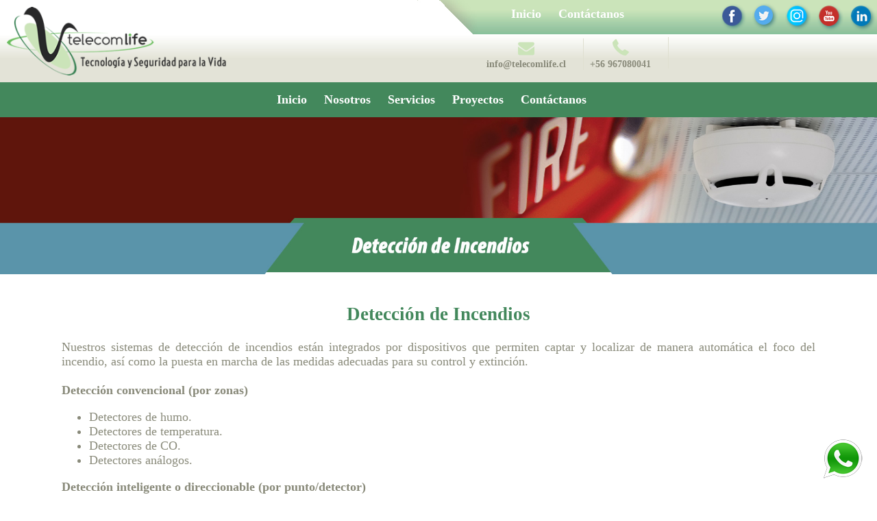

--- FILE ---
content_type: text/html; charset=UTF-8
request_url: https://telecomlife.cl/servicio/deteccion-de-incendios
body_size: 3193
content:
<!doctype html>
<html>
<head>
<meta charset="iso-8859-1">
<title>DetecciÃ³n de Incendios</title>
<meta name="description" content="Son dispositivos que permiten la detección y localización automática de incendio">
<meta name="viewport" content="width=device-width, initial-scale=1, minimum-scale=1.0, user-scalable=no">
<link rel="icon" type="image/x-icon" href="https://telecomlife.cl/ico.ico">
<link href="https://telecomlife.cl/css/owl.carousel.css" rel="stylesheet"/>
<link href="https://telecomlife.cl/css/font-awesome.min.css" rel="stylesheet"/>
<link href="https://telecomlife.cl/style.css" rel="stylesheet"/>
<link rel="shortcut icon" href="https://telecomlife.cl/images/favicon.png">
<script async src="https://www.googletagmanager.com/gtag/js?id=UA-110180624-1"></script>
<script>
    window.dataLayer = window.dataLayer || [];
    function gtag(){dataLayer.push(arguments);}
    gtag('js', new Date());

    gtag('config', 'UA-110180624-1');
</script>
</head>

<body>
	<!--<div class="load-container">-->
<!--    <div class="loader">-->
<!--        <img src="https://telecomlife.cl/images/loading2.gif" alt="Cargando..."/>-->
<!--    </div>-->
<!--</div>-->
<header>
    <div id="header-left" class="header left">
        <a href="https://telecomlife.cl"><img id="logo-principal" src="https://telecomlife.cl/images/telecomlife.png" alt="Telecom Life"/></a>
    </div>
    <div id="header-right" class="header left">
        <div id="header-top">
            <img id="corner-header-top" src="https://telecomlife.cl/images/corner-header.jpg" alt="">
            <ul id="menu-header" class="left lista text-left">
                <li><a href="https://telecomlife.cl" class="blanco hover-azul">Inicio</a></li>
                <li><a href="https://telecomlife.cl/contacto" class="blanco hover-azul">Cont&aacute;ctanos</a></li>
            </ul>
            <ul id="redes-header" class="col-2-completo left lista text-right">
                <li><a href="https://facebook.com/telecomlifecl/" target="_blank" rel="noopener noreferrer"><img src="https://telecomlife.cl/images/ico-facebook.png" alt="Facebook" class="transicion efecto_giratorio"/></a></li>
                    <li><a href="https://twitter.com/telecomlifecl" target="_blank" rel="noopener noreferrer"><img src="https://telecomlife.cl/images/ico-twitter.png" alt="Twitter" class="transicion efecto_giratorio"/></a></li>
                    <li><a href="https://www.instagram.com/telecomlifecl/?hl=es" target="_blank" rel="noopener noreferrer"><img src="https://telecomlife.cl/images/ico-instagram.png" alt="Instagram" class="transicion efecto_giratorio"/></a></li>
                    <li><a href="https://www.youtube.com/channel/UCejA5W9Jem9Z6Nqlundv-6g?sub_confirmation=1" rel="noopener noreferrer" target="_blank"><img src="https://telecomlife.cl/images/ico-youtube.png" alt="Youtube" class="transicion efecto_giratorio"/></a></li>
                    <li><a href="https://www.linkedin.com/company/telecomlifecl" rel="noopener noreferrer" target="_blank"><img src="https://telecomlife.cl/images/ico-linkedin.png" alt="Linkedin" class="transicion efecto_giratorio"/></a></li>
            </ul>
        </div>
        <div id="header-bottom">
            <ul id="menu-header-bottom" class="lista text-left">
                <li class="text-center"><a class="gris" href="mailto:info@telecomlife.cl"><img class="transicion efecto_escala centrado" src="https://telecomlife.cl/images/ico_sobre.png" alt="">info@telecomlife.cl</a></li>
                <li class="text-center"><a class="gris" href="#"><img class="transicion efecto_escala centrado" src="https://telecomlife.cl/images/ico_tlf.png" alt="">+56 967080041</a></li>
                <!--<li class="text-center"><a target="_blank" class="gris" href="https://api.whatsapp.com/send?phone=56 967080041&text=Hola"><img class="transicion efecto_escala centrado" src="https://telecomlife.cl/images/icon_whatsapp.png" alt="">+56 967080041</a></li>-->
            </ul>
        </div>
    </div>
    <div class="clear"></div>
    <nav id="cont-menu" class="completo">
        <ul class="lista text-center">
            <li><a href="https://telecomlife.cl" class="blanco hover-verde-claro">Inicio</a></li>
            <li><a href="https://telecomlife.cl/nosotros" class="blanco hover-verde-claro">Nosotros</a></li>
            <li><a href="https://telecomlife.cl/servicios" class="blanco hover-verde-claro">Servicios</a></li>
            <li><a href="https://telecomlife.cl/proyectos" class="blanco hover-verde-claro">Proyectos</a></li>
            <li><a href="https://telecomlife.cl/contacto" class="blanco hover-verde-claro">Cont&aacute;ctanos</a></li>
        </ul>
    </nav>
    <div id="menu-movil"><a onClick="mostrar_menu()" class="blanco hover-azul"><i class="fa fa-bars"></i></a></div>
    <div class="clear"></div>
</header>
    <section id="contenido_principal" class="cont-img-footer">
    	<img src="https://telecomlife.cl/images/servicio/cabeceras/cab_incendios.jpg" alt="Servicios"/>
		<div class="container centrado" >
			<h2 class="text-center verde-logo">Detección de Incendios</h2>
			<div style="text-align: justify;">Nuestros sistemas de detecci&oacute;n de incendios est&aacute;n integrados por dispositivos que permiten captar y localizar de manera autom&aacute;tica el foco del incendio, as&iacute; como la puesta en marcha de las medidas adecuadas para su control y extinci&oacute;n.</div><div style="text-align: justify;">&nbsp;</div><div style="text-align: justify;"><strong>Detecci&oacute;n convencional (por zonas)</strong></div><ul><li style="text-align: justify;">Detectores de humo.</li><li style="text-align: justify;">Detectores de temperatura.</li><li style="text-align: justify;">Detectores de CO.</li><li style="text-align: justify;">Detectores an&aacute;logos.</li>
</ul><div style="text-align: justify;"><strong>Detecci&oacute;n inteligente o direccionable (por punto/detector)</strong></div><ul><li style="text-align: justify;">Centrales direccionables inteligentes.</li><li style="text-align: justify;">Detectores de humo inteligentes.</li><li style="text-align: justify;">Detectores de temperatura.</li><li style="text-align: justify;">M&oacute;dulos direccionales.</li><li style="text-align: justify;">M&oacute;dulos de control HVAC, CCA.</li>
</ul>			<div class="clear"></div>
			<br>
		</div>
    </section>
    <div id="fondo-marca-cliente">
        <section id="clientes" class="contenedor">
        <img src="https://telecomlife.cl/images/tit_partners.png" alt="Nuestros Partners" class="centrado titulo-index">
        <div id="carousel-partners" class="owl-carousel owl-theme">
                <div class="item">
            <a target="_blank"  href="https://www.estec.cl/noticia/televes-estec/"><img src="https://telecomlife.cl/images/cliente/djpub.jpg" class="centrado transicion efecto_escala" alt="ESTEC"></a>
        </div>
                <div class="item">
            <a target="_blank"  href="#"><img src="https://telecomlife.cl/images/cliente/pnd9v.jpg" class="centrado transicion efecto_escala" alt="G4S"></a>
        </div>
                <div class="item">
            <a target="_blank"  href="#"><img src="https://telecomlife.cl/images/cliente/f6dp7.png" class="centrado transicion efecto_escala" alt="democorp"></a>
        </div>
                <div class="item">
            <a target="_blank"  href="#"><img src="https://telecomlife.cl/images/cliente/9fee4.png" class="centrado transicion efecto_escala" alt="Cliente 5"></a>
        </div>
                <div class="item">
            <a target="_blank"  href="#"><img src="https://telecomlife.cl/images/cliente/88pqo.jpg" class="centrado transicion efecto_escala" alt="Cliente 4"></a>
        </div>
                <div class="item">
            <a target="_blank"  href="#"><img src="https://telecomlife.cl/images/cliente/xwzao.jpg" class="centrado transicion efecto_escala" alt="Cliente 3"></a>
        </div>
                <div class="item">
            <a target="_blank"  href="#"><img src="https://telecomlife.cl/images/cliente/l8vjh.jpg" class="centrado transicion efecto_escala" alt="Cliente 2"></a>
        </div>
                <div class="item">
            <a target="_blank"  href="http://google.com"><img src="https://telecomlife.cl/images/cliente/zj3ta.jpg" class="centrado transicion efecto_escala" alt="Cliente 1"></a>
        </div>
                <div class="item">
            <a target="_blank"  href="#"><img src="https://telecomlife.cl/images/cliente/dd20d.png" class="centrado transicion efecto_escala" alt="IBM"></a>
        </div>
                </div>
    </section>
        <section id="marcas" class="contenedor">
        <img src="https://telecomlife.cl/images/tit_nuestrasmarcas.png" alt="Nuestras Marcas" class="centrado titulo-index">
        <div id="carousel-marcas" class="owl-carousel owl-theme">
                <div class="item">
            <a target="_blank" href="#"><img src="https://telecomlife.cl/images/marca/pyl9n.png" class="centrado transicion efecto_escala" alt="Motor Centurion"></a>
        </div>
                <div class="item">
            <a target="_blank" href="https://www.televes.com/es/parabola-de-aluminio-isd-630.html"><img src="https://telecomlife.cl/images/marca/zuspy.jpg" class="centrado transicion efecto_escala" alt="Televes"></a>
        </div>
                <div class="item">
            <a target="_blank" href="https://www.zkteco.cl"><img src="https://telecomlife.cl/images/marca/e9syb.jpeg" class="centrado transicion efecto_escala" alt="Zkteco control acceso inbio"></a>
        </div>
                <div class="item">
            <a target="_blank" href="#"><img src="https://telecomlife.cl/images/marca/w6oix.jpg" class="centrado transicion efecto_escala" alt="Auta"></a>
        </div>
                <div class="item">
            <a target="_blank" href="#"><img src="https://telecomlife.cl/images/marca/uhjhr.png" class="centrado transicion efecto_escala" alt="bticino"></a>
        </div>
                <div class="item">
            <a target="_blank" href="#"><img src="https://telecomlife.cl/images/marca/3yf8h.jpeg" class="centrado transicion efecto_escala" alt="Citofono BPT"></a>
        </div>
                <div class="item">
            <a target="_blank" href="#"><img src="https://telecomlife.cl/images/marca/yjhf5.jpg" class="centrado transicion efecto_escala" alt="Elvox"></a>
        </div>
                <div class="item">
            <a target="_blank" href="#"><img src="https://telecomlife.cl/images/marca/43ean.jpg" class="centrado transicion efecto_escala" alt="kocom"></a>
        </div>
                <div class="item">
            <a target="_blank" href="#"><img src="https://telecomlife.cl/images/marca/faxi5.jpg" class="centrado transicion efecto_escala" alt="commax"></a>
        </div>
                <div class="item">
            <a target="_blank" href="#"><img src="https://telecomlife.cl/images/marca/vta9w.jpg" class="centrado transicion efecto_escala" alt="D-Link"></a>
        </div>
                <div class="item">
            <a target="_blank" href="#"><img src="https://telecomlife.cl/images/marca/7dvnx.jpg" class="centrado transicion efecto_escala" alt="Samsung"></a>
        </div>
                <div class="item">
            <a target="_blank" href="#"><img src="https://telecomlife.cl/images/marca/43lkj.png" class="centrado transicion efecto_escala" alt="HP"></a>
        </div>
                <div class="item">
            <a target="_blank" href="#"><img src="https://telecomlife.cl/images/marca/amnir.jpg" class="centrado transicion efecto_escala" alt="Huawei"></a>
        </div>
                <div class="item">
            <a target="_blank" href="#"><img src="https://telecomlife.cl/images/marca/to9we.png" class="centrado transicion efecto_escala" alt="CISCO"></a>
        </div>
                <div class="item">
            <a target="_blank" href="#"><img src="https://telecomlife.cl/images/marca/vcyls.png" class="centrado transicion efecto_escala" alt="SEA"></a>
        </div>
                <div class="item">
            <a target="_blank" href="#"><img src="https://telecomlife.cl/images/marca/ep1gi.png" class="centrado transicion efecto_escala" alt="Mc Garcia"></a>
        </div>
                <div class="item">
            <a target="_blank" href="#"><img src="https://telecomlife.cl/images/marca/mfi61.jpg" class="centrado transicion efecto_escala" alt="Beninca"></a>
        </div>
                <div class="item">
            <a target="_blank" href="#"><img src="https://telecomlife.cl/images/marca/6ftun.png" class="centrado transicion efecto_escala" alt="BFT"></a>
        </div>
                <div class="item">
            <a target="_blank" href="#"><img src="https://telecomlife.cl/images/marca/eoxer.jpg" class="centrado transicion efecto_escala" alt="FAAC"></a>
        </div>
                <div class="item">
            <a target="_blank" href="#"><img src="https://telecomlife.cl/images/marca/vvbhn.png" class="centrado transicion efecto_escala" alt="Marca 6"></a>
        </div>
                <div class="item">
            <a target="_blank" href="#"><img src="https://telecomlife.cl/images/marca/fxbut.jpg" class="centrado transicion efecto_escala" alt="Marca 5"></a>
        </div>
                <div class="item">
            <a target="_blank" href="#"><img src="https://telecomlife.cl/images/marca/up8l8.jpg" class="centrado transicion efecto_escala" alt="Marca 4"></a>
        </div>
                <div class="item">
            <a target="_blank" href="#"><img src="https://telecomlife.cl/images/marca/re3d2.jpg" class="centrado transicion efecto_escala" alt="Marca 3"></a>
        </div>
                <div class="item">
            <a target="_blank" href="http://google.com"><img src="https://telecomlife.cl/images/marca/aomil.jpg" class="centrado transicion efecto_escala" alt="Marca 1"></a>
        </div>
                <div class="item">
            <a target="_blank" href="http://google.com"><img src="https://telecomlife.cl/images/marca/p7pue.png" class="centrado transicion efecto_escala" alt="Marca 2"></a>
        </div>
                </div>
    </section>
    </div>
<footer class="completo contenedor">

    <div id="footer-top" class="contenedor">
        <div class="container centrado blanco">
            <div class="col-3 first left">
                <p class="text-justify"><p style="text-align: justify;">Bienvenido a <strong>Telecom Life SpA</strong> somos un equipo de profesionales especialistas en sistemas de telecomunicaciones y seguridad</p></p>
                <ul class="lista text-center completo">
                    <li><a href="https://facebook.com/telecomlifecl/" target="_blank" rel="noopener noreferrer"><img src="https://telecomlife.cl/images/ico-facebook.png" alt="Facebook" class="transicion efecto_giratorio"/></a></li>
                    <li><a href="https://twitter.com/telecomlifecl" target="_blank" rel="noopener noreferrer"><img src="https://telecomlife.cl/images/ico-twitter.png" alt="Twitter" class="transicion efecto_giratorio"/></a></li>
                    <li><a href="https://www.instagram.com/telecomlifecl/?hl=es" target="_blank" rel="noopener noreferrer"><img src="https://telecomlife.cl/images/ico-instagram.png" alt="Instagram" class="transicion efecto_giratorio"/></a></li>
                    <li><a href="https://www.youtube.com/channel/UCejA5W9Jem9Z6Nqlundv-6g?sub_confirmation=1" rel="noopener noreferrer" target="_blank"><img src="https://telecomlife.cl/images/ico-youtube.png" alt="Youtube" class="transicion efecto_giratorio"/></a></li>
                    <li><a href="https://www.linkedin.com/company/telecomlifecl" rel="noopener noreferrer" target="_blank"><img src="https://telecomlife.cl/images/ico-linkedin.png" alt="Linkedin" class="transicion efecto_giratorio"/></a></li>
                </ul>
            </div>
            <div class="col-3 left">
                <ul class="lista completo contenedor" id="menu-footer">
                    <li><a href="https://telecomlife.cl" class="blanco hover-gris">Inicio</a></li>
                    <li><a href="https://telecomlife.cl/nosotros" class="blanco hover-gris">Nosotros</a></li>
                    <li><a href="https://telecomlife.cl/servicios" class="blanco hover-gris">Servicios</a></li>
                    <li><a href="https://telecomlife.cl/proyectos" class="blanco hover-gris">Proyectos</a></li>
                    <li><a href="https://telecomlife.cl/contacto" class="blanco hover-gris">Cont&aacute;ctanos</a></li>
                </ul>
            </div>
            <div class="col-3 left">
                <p class="text-justify"><strong>Informaci&oacute;n de Contacto</strong></p>
                <p style="text-align: justify;">H&aacute;ganos saber sus inquietudes, requerimientos o consultas, al n&uacute;mero o la direcci&oacute;n de correo que aparece a continuaci&oacute;n:</p><p><img alt="" src="https://telecomlife.cl/ckfinder/userfiles/images/icon_googlemaps.png" style="width: 20px; float: left; border-width: 0px; border-style: solid; margin: 0px 10px;" /><strong><a class="blanco hover-verde" href="https://www.google.com/maps/place/33%C2%B026'18.7%22S+70%C2%B037'36.4%22W/@-33.4377914,-70.6272091,18z/data=!4m5!3m4!1s0x0:0x0!8m2!3d-33.43853!4d-70.6267853?hl=es" target="_blank">&iquest;D&oacute;nde Ubicarnos?</a></strong></p><p><img alt="" src="https://telecomlife.cl/ckfinder/userfiles/images/icon_tlf1.png" style="width: 20px; border-width: 0px; border-style: solid; margin: 0px 10px; float: left;" /><strong>Tel&eacute;fono:</strong> + 56 967080041</p><p><img alt="" src="https://telecomlife.cl/ckfinder/userfiles/images/icon_mail.png" style="width: 20px; border-width: 0px; border-style: solid; margin: 0px 10px; float: left;" /><strong>Correo:</strong>&nbsp;<hq1><a class="blanco hover-verde" href="mailto:info@telecomlife.cl">info@telecomlife.cl</a></hq1></p>            </div>
        </div>
    </div>
    <div id="footer-middle" class="completo contenedor text-center blanco">
        <p>telecomlife.cl 2026 Todos los derechos reservados</p>
    </div>
    <div id="footer-bottom" class="contenedor">
        <a href="http://technologyworld.cl" target="_blank"><img src="https://telecomlife.cl/images/technologyworld.jpg" alt="Technology World" id="techno" class="centrado transicion efecto_escala"/></a>
    </div>
    <div id='icon-whatsapp'><a target="_blank" class="gris" href="https://api.whatsapp.com/send?phone=56967080041&text=Hola!%20Estoy%20interesad@%20en%20cotizar%20un%20servicio%20con%20ustedes¿Podr&iacute;an%20ayudarme?%20"><img class="transicion efecto_escala centrado" src="https://telecomlife.cl/images/whatsapp-icone.png" alt=""></a></div>
</footer>

<script src="https://telecomlife.cl/js/jquery-1.10.2.min.js"></script>
<script src="https://telecomlife.cl/js/owl.carousel.js"></script>
<script src="https://telecomlife.cl/js/jquery.validate.min.js"></script>
<script src="https://telecomlife.cl/js/custom.js"></script></body>
</html>


--- FILE ---
content_type: text/css
request_url: https://telecomlife.cl/style.css
body_size: 2375
content:
@font-face {font-family: zeronero;src: url(fonts/zeronero-regular.ttf);}
body{ width:100%; height:100%; margin:0; padding:0; font-family:"Trebuchet MS"; font-size:18px; background-color:#FFF; color:#898A7A; position:relative;}

header{ background:#E3E3D7 url(images/cabecera.jpg) left top no-repeat; background-size:contain; width:100%;}

footer{background:#5A94AA url(images/pie_pagina.jpg) left top no-repeat; background-size:contain; padding-top: 50px;}

img{ display:block; border:0; max-width:100%;}

a{ cursor:pointer; text-decoration:none;color:#000000; font-weight: bold; }

input,textarea,select{ width:90%; padding:2%; border:2px solid #eee; border-right-width: 5px; color:#878787; min-height: 35px;}

select{ min-width: 97%; min-height: 49px;}

form label{ margin-bottom:5px; display:block;}
/****************************************ID************************************************/

#logo-principal{ width: 32%; margin: 10px;}

#header-top{background:url(images/bg-header-top.jpg) left top repeat-x; width:85%; min-height: 50px; position: relative; padding-left: 15%;}

#corner-header-top{ position: absolute; top: 0; left: 0; width: 58px;}

#menu-principal{ width:76%; margin-left:2%; position:relative; margin-top:4%;}

#ico-arrow{ position:absolute; right:-31px; top:0; height:100%;}

#menu-movil{height:45px; padding-right:2%; display:none; width:50px; position:absolute; right:0px; font-size:2.5em; text-align:right;top: 0px;}

#menu-header { width: 50%;}

#menu-header li{padding:10px;}

#redes-header li{ padding-top: 5px;}

#redes-header img{ width: 42px;}

#menu-header-bottom{ padding-left: 11%; font-size: 14px; width: 81%;}

#menu-header-bottom li img{ margin-top: 5px; margin-bottom: 5px;}

#menu-header-bottom li{ margin-right: 5px; background: url(images/linea_1.png) right center no-repeat;padding-right: 5%;}

#cont-menu{ background-color: #43885C; padding: 15px 0; font-weight: bold;}

#cont-menu li{ margin-right: 20px;}

#servicio,#distribuidores,#clientes,#marcas{ width: 96%; padding: 0 2%;}

#proyectos{height:500px;}

#fondo-marca-cliente{background:url(images/bg_patners_marcas.jpg) left top no-repeat; background-size: cover;}

#txt-index{ width: 39.5%;}

#menu-footer{ padding-top: 20px;padding-left: 30%;}

#menu-footer li{ width: 98%; margin-bottom: 20px; background:url(images/vin1.png) left center no-repeat; padding-left: 15px;}

#footer-middle{ background-color: #43885C; padding: 10px 0;}

#footer-bottom{ background-color: #ffffff;}

#techno{ width: 95px; margin-top: 20px;margin-bottom: 20px;}

#contenido_principal .container{ padding-top:20px;}

#cont-texarea{ width:98%;}

#videos-home{ margin:10px auto; width:80%; height:100px;}

#tit-proyecto-index{ font-size: 42px;width: 300px;border-bottom: 5px solid #ffffff;margin: 20px auto;padding-bottom: 20px; z-index: 1;}

#icon-whatsapp{ position:fixed; bottom:20px; right:20px; z-index:1000;}

/****************************************CLASES************************************************/

.left{ float:left;}

.right{ float:right;}

.blanco,.hover-blanco:hover{ color:#FFF;}

.verde,.hover-verde:hover{ color:#006600;}

.verde-claro,.hover-verde-claro:hover{ color:#cbe4b9;}

.azul,.hover-azul:hover,a:hover{ color:#5A94AA;}

.verde-logo,.hover-verde-logo:hover{ color:#43885C;}

.gris,.hover-gris:hover{ color: #898A7A;}

.error{ color:#F00;}

.relative{ position:relative;}

.no-margin{ margin:0;}

.marginr-2{ margin-right:2%;}

.marginb-10{ margin-bottom:10px;}

.centrado{ margin-left:auto !important; margin-right:auto !important;}

.completo{ width:100%;}

.contenedor{ overflow:hidden;}

.text-center{ text-align:center;}

.text-justify{ text-align:justify;}

.text-right{ text-align:right;}

.oculto{ display:none;}

.lista{ list-style:none; padding:0; margin:0; }

.lista li{ display:inline-block;}

.clear{ clear:both;}

.centrado{ margin-left:auto; margin-right:auto;}

.container{ width:1100px; overflow:hidden;}

.col-3{ width:32%; margin-left:2%;margin-bottom:20px;}

.col-4{ width:23%; margin-left:2%;margin-bottom:20px;}

img.col-3{ margin-right:2%;}

.col-2{ width:48%; margin-left:2%; margin-bottom:20px;}

.col-2-completo{ width:50%;}

.first{ margin-left:0 !important;}

.header{ width: 50%;}

.titulo-index{ width: 379px; margin-top: 30px; margin-bottom: 25px; }

.side-txt-index{ width: 30%;}

.owl-carousel{ margin: 50px 0;}

.menu-footer li{ margin-bottom:10px;}

.btn{border: 0;background-color:#43885C;padding: 10px 40px;font-size: 1em;font-weight: bold; margin-top:20px; cursor:pointer;}

.menu-footer{ margin-bottom:50px;}

.menu-footer li{ display:inline-block; margin-right:2%;}

.arrow-proyecto{ position: absolute; top: 50%; margin-top: -33px; z-index: 10;}

.arrow-proyecto-left{left: 50px;}

.arrow-proyecto-right{right: 50px;}

.transicion{transition:All 1s ease;-webkit-transition:All 0.5s ease;-moz-transition:All 0.5s ease;-o-transition:All 0.5s ease;}

.efecto_giratorio:hover{transform: rotate(360deg) ;-webkit-transform: rotate(360deg) ;-moz-transform: rotate(360deg) -o-transform: rotate(360deg) ;-ms-transform: rotate(360deg) ;}

.efecto_escala:hover{transform: scale(0.95);-webkit-transform: scale(0.95);-moz-transform: scale(0.95);-o-transform: scale(0.95);-ms-transform: scale(0.95);}

.img-border{ border:10px solid rgba(51,51,51,0.5); width:84%;}

.list-proyecto{ border: 1px solid #eee; border-right-width: 10px; padding: 1% 1% 1% 10%; width: 80%; margin-bottom: 20px;}

.img-proyecto{ height: 100px; position: absolute; top: 50%; margin-top: -50px; left: -8%; width: auto !important;}

.pagination {padding-top:8px;margin:0px;}

.pagination ul {margin-bottom: 30px;margin-left:10px;-webkit-border-radius: 3px;-moz-border-radius: 3px;border-radius: 3px;*zoom: 1;list-style: none;}

.pagination li {display: inline;}

.pagination a {display:inline-block;padding:5px 10px;text-decoration: none;text-transform:uppercase;background: #006600; border: 1px solid #006600;color:#fff;font-size:0.875em;font-weight:bold;text-shadow:0px -1px 0px rgba(255, 255, 255, .8), 0px 1px 0px rgba(255, 255, 255, 0.2);margin-right:3px;}

.pagination a:hover, .pagination .active a {background: #8FC74A;border: 1px solid #8FC74A; }

.pagination .active a,.pagination a:hover {color: #fff;cursor: pointer;}

.pagination .disabled span, .pagination .disabled a, .pagination .disabled a:hover {color: #ffffff;cursor: default;background-color: transparent;}

.pagination li a {border-left-width: 1px;-webkit-border-radius:3px;-moz-border-radius:3px;border-radius:3px;}

.pagination li:first-child a, .pagination li:first-child span {border-left-width: 1px;-webkit-border-radius: 3px;-moz-border-radius: 3px ;border-radius: 3px ;}

.pagination li:last-child a, .pagination li:last-child span {-webkit-border-radius: 3px ;-moz-border-radius:  3px ;border-radius: 3px ;}

.map-iframe{position: relative;padding-bottom: 30%;height: 0;overflow: hidden; width:100%;}

.video-iframe {position: relative;padding-bottom: 57%;height: 0;overflow: hidden; width:100%;}

.map-iframe iframe,.video-iframe iframe {position: absolute;top: 0;left: 0;width: 100%;height: 100%;}

.img-prod{ width:320px;}

/*--------------------------
FlexSlider
---------------------------*/
.slides,.flex-control-nav,.flex-direction-nav {margin: 0; padding: 0; list-style: none;}
.flexslider {margin: 0; padding: 0;}
.flexslider .slides > li {display: none; -webkit-backface-visibility: hidden; padding-bottom:0 !important;}
.flexslider .slides img {display: block;max-width: initial;width: 100%;display: block;margin: 0 auto;float: none;}
.flex-pauseplay span {text-transform: capitalize;}

/*--------------------------
Loader
---------------------------*/
.load-container{ position: absolute; width: 100%; height: 100%; background-color: #ffffff; z-index: 2000; padding-top: 20%;-webkit-backface-visibility:hidden;}
.loader {
	width: 100px;
	height: 100px;
	position: absolute;
	top: 10%;
	left: 50%;
	margin-left: -50px;
}
.loader img{
	width: 100px;
	margin:0 auto;
}
/****************************************ADAPTABILIDAD************************************************/


@media only screen and (max-width: 1300px) {
	#logo-principal{width: 320px;}
}

@media only screen and (max-width: 1024px) {
    #menu-header-bottom{ font-size:18px; padding-left:0%;}
	#corner-header-top{ display: none;}
	#menu-header-bottom{ text-align: center;}
	header{ background: #ffffff;}
	#header-right{ width: 100%; position: absolute;; right: 0; top: 0;}
	#header-top{ padding-left: 5%;width: 95%;}
	#header-left{ width: 100%; margin-top: 150px;}
	#logo-principal{ margin-left: auto; margin-right: auto;}
	.img-proyecto{ height: 70px; margin-top: -35px;}
}

@media only screen and (max-width: 1100px) {
	#redes-header{ width: 100%;}
    #menu-header { display: none;}
	.container{ width:95%;}
}


@media only screen and (max-width: 800px) {
	.col-3{ width:96%; padding:0 2%; margin: 10px 0;}
	.col-4{ width:45%; padding:0 2%; margin: 10px 0;}
	.img-proyecto{ display: none;}
	.video-iframe{ padding-bottom: 100%;}
}

@media only screen and (max-width: 600px) {
	.side-txt-index{ display:none;}
	#txt-index{ width: 100%;}
	.col-2-completo{ width:100%;}

}

@media only screen and (max-width: 550px) {
    #redes-header{ text-align:left;}
	.col-2,#cont-texarea{ width:90%; margin:10px auto !important; float:none;}
	#mensaje_suscribete,#input_suscribete{ width:100%; float:none; margin-top:20px;}
	#logo{ margin-top:90px;}
	#suscribete {height: initial;}
	#cont-menu{ display:none; position: absolute; width: 150px; top: 50px; right: 0; z-index: 10;}
	#cont-menu li,#menu-movil{ display:block;}
	#cont-menu li{ margin-bottom: 20px;}
	#cont-menu ul{ text-align: right;}
}

@media only screen and (max-width:400px) {
	#logo-principal{width: 300px;}
	.titulo-index{ width: 90%; }
}
